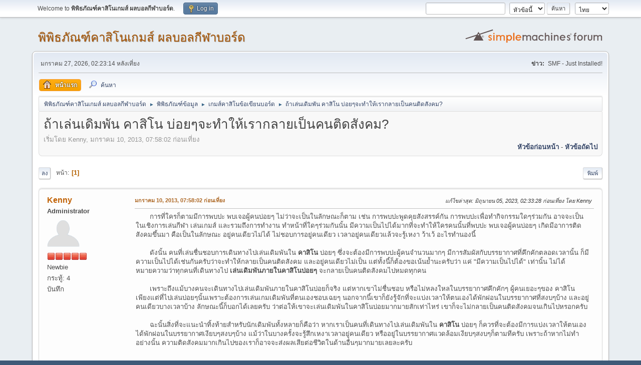

--- FILE ---
content_type: text/html; charset=UTF-8
request_url: https://www.keyboardmuseum.com/index.php?topic=4.0;prev_next=prev
body_size: 6379
content:
<!DOCTYPE html>
<html lang="th-TH">
<head>
	<meta charset="UTF-8">
	<link rel="stylesheet" href="https://www.keyboardmuseum.com/Themes/default/css/minified_556030ca7fd744b0f66d9f657d56607e.css?smf213_1668469015">
	<style>
	img.avatar { max-width: 65px !important; max-height: 65px !important; }
	
	</style>
	<script>
		var smf_theme_url = "https://www.keyboardmuseum.com/Themes/default";
		var smf_default_theme_url = "https://www.keyboardmuseum.com/Themes/default";
		var smf_images_url = "https://www.keyboardmuseum.com/Themes/default/images";
		var smf_smileys_url = "https://www.keyboardmuseum.com/Smileys";
		var smf_smiley_sets = "default,aaron,akyhne,fugue,alienine";
		var smf_smiley_sets_default = "default";
		var smf_avatars_url = "https://www.keyboardmuseum.com/avatars";
		var smf_scripturl = "https://www.keyboardmuseum.com/index.php?PHPSESSID=58716d3bcdb3cd865f7e2b709c1d44e7&amp;";
		var smf_iso_case_folding = false;
		var smf_charset = "UTF-8";
		var smf_session_id = "6b758ac240d84deaa18d0659819bfb42";
		var smf_session_var = "bcc976c40";
		var smf_member_id = 0;
		var ajax_notification_text = 'กำลังโหลด...';
		var help_popup_heading_text = 'เดี๋ยวอธิบายให้:';
		var banned_text = 'ขออภัย ผู้มาเยือน คุณถูกแบนจากการใช้ฟอรัมนี้!';
		var smf_txt_expand = 'ขยาย';
		var smf_txt_shrink = 'ยุบ';
		var smf_quote_expand = false;
		var allow_xhjr_credentials = false;
	</script>
	<script src="https://ajax.googleapis.com/ajax/libs/jquery/3.6.0/jquery.min.js"></script>
	<script src="https://www.keyboardmuseum.com/Themes/default/scripts/jquery.sceditor.bbcode.min.js?smf213_1668469015"></script>
	<script src="https://www.keyboardmuseum.com/Themes/default/scripts/minified_d63517816cf94e96fc75b873fe63d4bb.js?smf213_1668469015"></script>
	<script src="https://www.keyboardmuseum.com/Themes/default/scripts/minified_01b50b3f3482f3295e1a5083849b8221.js?smf213_1668469015" defer></script>
	<script>
		var smf_smileys_url = 'https://www.keyboardmuseum.com/Smileys/default';
		var bbc_quote_from = 'อ้างจาก';
		var bbc_quote = 'อ้างถึง';
		var bbc_search_on = 'เมื่อ';
	var smf_you_sure ='คุณแน่ใจหรือว่าต้องการทำเช่นนี้?';
	</script>
	<title>ถ้าเล่นเดิมพัน คาสิโน บ่อยๆจะทำให้เรากลายเป็นคนติดสังคม?</title>
	<meta name="viewport" content="width=device-width, initial-scale=1">
	<meta property="og:site_name" content="พิพิธภัณฑ์คาสิโนเกมส์ ผลบอลกีฬาบอร์ด">
	<meta property="og:title" content="ถ้าเล่นเดิมพัน คาสิโน บ่อยๆจะทำให้เรากลายเป็นคนติดสังคม?">
	<meta property="og:url" content="https://www.keyboardmuseum.com/index.php?PHPSESSID=58716d3bcdb3cd865f7e2b709c1d44e7&amp;topic=4.0">
	<meta property="og:description" content="ถ้าเล่นเดิมพัน คาสิโน บ่อยๆจะทำให้เรากลายเป็นคนติดสังคม?">
	<meta name="description" content="ถ้าเล่นเดิมพัน คาสิโน บ่อยๆจะทำให้เรากลายเป็นคนติดสังคม?">
	<meta name="theme-color" content="#557EA0">
	<meta name="robots" content="noindex">
	<link rel="canonical" href="https://www.keyboardmuseum.com/index.php?topic=4.0">
	<link rel="help" href="https://www.keyboardmuseum.com/index.php?PHPSESSID=58716d3bcdb3cd865f7e2b709c1d44e7&amp;action=help">
	<link rel="contents" href="https://www.keyboardmuseum.com/index.php?PHPSESSID=58716d3bcdb3cd865f7e2b709c1d44e7&amp;">
	<link rel="search" href="https://www.keyboardmuseum.com/index.php?PHPSESSID=58716d3bcdb3cd865f7e2b709c1d44e7&amp;action=search">
	<link rel="alternate" type="application/rss+xml" title="พิพิธภัณฑ์คาสิโนเกมส์ ผลบอลกีฬาบอร์ด - RSS" href="https://www.keyboardmuseum.com/index.php?PHPSESSID=58716d3bcdb3cd865f7e2b709c1d44e7&amp;action=.xml;type=rss2;board=4">
	<link rel="alternate" type="application/atom+xml" title="พิพิธภัณฑ์คาสิโนเกมส์ ผลบอลกีฬาบอร์ด - Atom" href="https://www.keyboardmuseum.com/index.php?PHPSESSID=58716d3bcdb3cd865f7e2b709c1d44e7&amp;action=.xml;type=atom;board=4">
	<link rel="index" href="https://www.keyboardmuseum.com/index.php?PHPSESSID=58716d3bcdb3cd865f7e2b709c1d44e7&amp;board=4.0">
</head>
<body id="chrome" class="action_messageindex board_4">
<div id="footerfix">
	<div id="top_section">
		<div class="inner_wrap">
			<ul class="floatleft" id="top_info">
				<li class="welcome">
					Welcome to <strong>พิพิธภัณฑ์คาสิโนเกมส์ ผลบอลกีฬาบอร์ด</strong>.
				</li>
				<li class="button_login">
					<a href="https://www.keyboardmuseum.com/index.php?PHPSESSID=58716d3bcdb3cd865f7e2b709c1d44e7&amp;action=login" class="open" onclick="return reqOverlayDiv(this.href, 'Log in', 'login');">
						<span class="main_icons login"></span>
						<span class="textmenu">Log in</span>
					</a>
				</li>
			</ul>
			<form id="languages_form" method="get" class="floatright">
				<select id="language_select" name="language" onchange="this.form.submit()">
					<option value="thai" selected="selected">ไทย</option>
					<option value="english">English</option>
				</select>
				<noscript>
					<input type="submit" value="ไป">
				</noscript>
			</form>
			<form id="search_form" class="floatright" action="https://www.keyboardmuseum.com/index.php?PHPSESSID=58716d3bcdb3cd865f7e2b709c1d44e7&amp;action=search2" method="post" accept-charset="UTF-8">
				<input type="search" name="search" value="">&nbsp;
				<select name="search_selection">
					<option value="all">ทั้งฟอรั่ม </option>
					<option value="topic" selected>หัวข้อนี้</option>
					<option value="board">บอร์ดนี้</option>
				</select>
				<input type="hidden" name="sd_topic" value="4">
				<input type="submit" name="search2" value="ค้นหา" class="button">
				<input type="hidden" name="advanced" value="0">
			</form>
		</div><!-- .inner_wrap -->
	</div><!-- #top_section -->
	<div id="header">
		<h1 class="forumtitle">
			<a id="top" href="https://www.keyboardmuseum.com/index.php?PHPSESSID=58716d3bcdb3cd865f7e2b709c1d44e7&amp;">พิพิธภัณฑ์คาสิโนเกมส์ ผลบอลกีฬาบอร์ด</a>
		</h1>
		<img id="smflogo" src="https://www.keyboardmuseum.com/Themes/default/images/smflogo.svg" alt="Simple Machines Forum" title="Simple Machines Forum">
	</div>
	<div id="wrapper">
		<div id="upper_section">
			<div id="inner_section">
				<div id="inner_wrap" class="hide_720">
					<div class="user">
						<time datetime="2026-01-27T14:23:14Z">มกราคม 27, 2026, 02:23:14 หลังเที่ยง</time>
					</div>
					<div class="news">
						<h2>ข่าว: </h2>
						<p>SMF - Just Installed!</p>
					</div>
				</div>
				<a class="mobile_user_menu">
					<span class="menu_icon"></span>
					<span class="text_menu">Main Menu</span>
				</a>
				<div id="main_menu">
					<div id="mobile_user_menu" class="popup_container">
						<div class="popup_window description">
							<div class="popup_heading">Main Menu
								<a href="javascript:void(0);" class="main_icons hide_popup"></a>
							</div>
							
					<ul class="dropmenu menu_nav">
						<li class="button_home">
							<a class="active" href="https://www.keyboardmuseum.com/index.php?PHPSESSID=58716d3bcdb3cd865f7e2b709c1d44e7&amp;">
								<span class="main_icons home"></span><span class="textmenu">หน้าแรก</span>
							</a>
						</li>
						<li class="button_search">
							<a href="https://www.keyboardmuseum.com/index.php?PHPSESSID=58716d3bcdb3cd865f7e2b709c1d44e7&amp;action=search">
								<span class="main_icons search"></span><span class="textmenu">ค้นหา</span>
							</a>
						</li>
					</ul><!-- .menu_nav -->
						</div>
					</div>
				</div>
				<div class="navigate_section">
					<ul>
						<li>
							<a href="https://www.keyboardmuseum.com/index.php?PHPSESSID=58716d3bcdb3cd865f7e2b709c1d44e7&amp;"><span>พิพิธภัณฑ์คาสิโนเกมส์ ผลบอลกีฬาบอร์ด</span></a>
						</li>
						<li>
							<span class="dividers"> &#9658; </span>
							<a href="https://www.keyboardmuseum.com/index.php?PHPSESSID=58716d3bcdb3cd865f7e2b709c1d44e7&amp;#c2"><span>พิพิธภัณฑ์ข้อมูล</span></a>
						</li>
						<li>
							<span class="dividers"> &#9658; </span>
							<a href="https://www.keyboardmuseum.com/index.php?PHPSESSID=58716d3bcdb3cd865f7e2b709c1d44e7&amp;board=4.0"><span>เกมส์คาสิโนข้อเขียนบอร์ด</span></a>
						</li>
						<li class="last">
							<span class="dividers"> &#9658; </span>
							<a href="https://www.keyboardmuseum.com/index.php?PHPSESSID=58716d3bcdb3cd865f7e2b709c1d44e7&amp;topic=4.0"><span>ถ้าเล่นเดิมพัน คาสิโน บ่อยๆจะทำให้เรากลายเป็นคนติดสังคม?</span></a>
						</li>
					</ul>
				</div><!-- .navigate_section -->
			</div><!-- #inner_section -->
		</div><!-- #upper_section -->
		<div id="content_section">
			<div id="main_content_section">
		<div id="display_head" class="information">
			<h2 class="display_title">
				<span id="top_subject">ถ้าเล่นเดิมพัน คาสิโน บ่อยๆจะทำให้เรากลายเป็นคนติดสังคม?</span>
			</h2>
			<p>เริ่มโดย Kenny, มกราคม 10, 2013, 07:58:02 ก่อนเที่ยง</p>
			<span class="nextlinks floatright"><a href="https://www.keyboardmuseum.com/index.php?PHPSESSID=58716d3bcdb3cd865f7e2b709c1d44e7&amp;topic=4.0;prev_next=prev#new">หัวข้อก่อนหน้า</a> - <a href="https://www.keyboardmuseum.com/index.php?PHPSESSID=58716d3bcdb3cd865f7e2b709c1d44e7&amp;topic=4.0;prev_next=next#new">หัวข้อถัดไป</a></span>
		</div><!-- #display_head -->
		<a id="new"></a>
		<div class="pagesection top">
			
		<div class="buttonlist floatright">
			
				<a class="button button_strip_print" href="https://www.keyboardmuseum.com/index.php?PHPSESSID=58716d3bcdb3cd865f7e2b709c1d44e7&amp;action=printpage;topic=4.0"  rel="nofollow">พิมพ์</a>
		</div>
			 
			<div class="pagelinks floatleft">
				<a href="#bot" class="button">ลง</a>
				<span class="pages">หน้า</span><span class="current_page">1</span> 
			</div>
		<div class="mobile_buttons floatright">
			<a class="button mobile_act">การกระทำของผู้ใช้</a>
			
		</div>
		</div>
		<div id="forumposts">
			<form action="https://www.keyboardmuseum.com/index.php?PHPSESSID=58716d3bcdb3cd865f7e2b709c1d44e7&amp;action=quickmod2;topic=4.0" method="post" accept-charset="UTF-8" name="quickModForm" id="quickModForm" onsubmit="return oQuickModify.bInEditMode ? oQuickModify.modifySave('6b758ac240d84deaa18d0659819bfb42', 'bcc976c40') : false">
				<div class="windowbg" id="msg4">
					
					<div class="post_wrapper">
						<div class="poster">
							<h4>
								<a href="https://www.keyboardmuseum.com/index.php?PHPSESSID=58716d3bcdb3cd865f7e2b709c1d44e7&amp;action=profile;u=1" title="ดูรายละเอียดของ Kenny">Kenny</a>
							</h4>
							<ul class="user_info">
								<li class="membergroup">Administrator</li>
								<li class="avatar">
									<a href="https://www.keyboardmuseum.com/index.php?PHPSESSID=58716d3bcdb3cd865f7e2b709c1d44e7&amp;action=profile;u=1"><img class="avatar" src="https://www.keyboardmuseum.com/avatars/default.png" alt=""></a>
								</li>
								<li class="icons"><img src="https://www.keyboardmuseum.com/Themes/default/images/membericons/iconadmin.png" alt="*"><img src="https://www.keyboardmuseum.com/Themes/default/images/membericons/iconadmin.png" alt="*"><img src="https://www.keyboardmuseum.com/Themes/default/images/membericons/iconadmin.png" alt="*"><img src="https://www.keyboardmuseum.com/Themes/default/images/membericons/iconadmin.png" alt="*"><img src="https://www.keyboardmuseum.com/Themes/default/images/membericons/iconadmin.png" alt="*"></li>
								<li class="postgroup">Newbie</li>
								<li class="postcount">กระทู้: 4</li>
								<li class="poster_ip">บันทึก</li>
							</ul>
						</div><!-- .poster -->
						<div class="postarea">
							<div class="keyinfo">
								<div id="subject_4" class="subject_title subject_hidden">
									<a href="https://www.keyboardmuseum.com/index.php?PHPSESSID=58716d3bcdb3cd865f7e2b709c1d44e7&amp;msg=4" rel="nofollow">ถ้าเล่นเดิมพัน คาสิโน บ่อยๆจะทำให้เรากลายเป็นคนติดสังคม?</a>
								</div>
								
								<div class="postinfo">
									<span class="messageicon"  style="position: absolute; z-index: -1;">
										<img src="https://www.keyboardmuseum.com/Themes/default/images/post/xx.png" alt="">
									</span>
									<a href="https://www.keyboardmuseum.com/index.php?PHPSESSID=58716d3bcdb3cd865f7e2b709c1d44e7&amp;msg=4" rel="nofollow" title="ถ้าเล่นเดิมพัน คาสิโน บ่อยๆจะทำให้เรากลายเป็นคนติดสังคม?" class="smalltext">มกราคม 10, 2013, 07:58:02 ก่อนเที่ยง</a>
									<span class="spacer"></span>
									<span class="smalltext modified floatright mvisible" id="modified_4"><span class="lastedit">แก้ไขล่าสุด</span>: มิถุนายน 05, 2023, 02:33:28 ก่อนเที่ยง โดย Kenny
									</span>
								</div>
								<div id="msg_4_quick_mod"></div>
							</div><!-- .keyinfo -->
							<div class="post">
								<div class="inner" data-msgid="4" id="msg_4">
									&nbsp; &nbsp; &nbsp; &nbsp;การที่ใครก็ตามมีการพบปะ พบเจอผู้คนบ่อยๆ ไม่ว่าจะเป็นในลักษณะก็ตาม เช่น การพบปะพูดคุยสังสรรค์กัน การพบปะเพื่อทำกิจกรรมใดๆร่วมกัน อาจจะเป็นในเชิงการเล่นกีฬา เล่นเกมส์ และรวมถึงการทำงาน ทำหน้าที่ใดๆร่วมกันนั้น มีความเป็นไปได้มากที่จะทำให้ใครคนนั้นที่พบปะ พบเจอผู้คนบ่อยๆ เกิดมีอาการติดสังคมขึ้นมา คือเป็นในลักษณะ อยู่คนเดียวไม่ได้ ไม่ชอบการอยู่คนเดียว เวลาอยู่คนเดียวแล้วจะรู้เหงา ว้าเว้ อะไรทำนองนี้<br><br>&nbsp; &nbsp; &nbsp; &nbsp;ดังนั้น คนที่เล่นชื่นชอบการเดินทางไปเล่นเดิมพันใน <b>คาสิโน</b> บ่อยๆ ซึ่งจะต้องมีการพบปะผู้คนจำนวนมากๆ มีการสัมผัสกับบรรยากาศที่คึกคักตลอดเวลานั้น ก็มีความเป็นไปได้เช่นกันครับว่าจะทำให้กลายเป็นคนติดสังคม และอยู่คนเดียวไม่เป็น แต่ทั้งนี้ก็ต้องขอเน้นย้ำนะครับว่า แค่ "มีความเป็นไปได้" เท่านั้น ไม่ได้หมายความว่าทุกคนที่เดินทางไป <b>เล่นเดิมพันภายในคาสิโนบ่อยๆ</b> จะกลายเป็นคนติดสังคมไปหมดทุกคน <br><br>&nbsp; &nbsp; &nbsp; &nbsp;เพราะถึงแม้บางคนจะเดินทางไปเล่นเดิมพันภายในคาสิโนบ่อยก็จริง แต่หากเขาไม่ชื่นชอบ หรือไม่หลงใหลในบรรยากาศคึกคักๆ ผู้คนเยอะๆของ คาสิโน เพียงแต่ที่ไปเล่นบ่อยๆนั้นเพราะต้องการเล่นเกมเดิมพันที่ตนเองชอบเฉยๆ นอกจากนี้เขาก็ยังรู้จักที่จะแบ่งเวลาให้ตนเองได้พักผ่อนในบรรยากาศที่สงบๆบ้าง และอยู่คนเดียวบางเวลาบ้าง ลักษณะนี้ก็บอกได้เลยครับ ว่าต่อให้เขาจะเล่นเดิมพันในคาสิโนบ่อยมากมายสักเท่าไหร่ เขาก็จะไม่กลายเป็นคนติดสังคมจนเกินไปหรอกครับ<br><br>&nbsp; &nbsp; &nbsp; &nbsp;ฉะนั้นสิ่งที่จะแนะนำทิ้งท้ายสำหรับนักเดิมพันทั้งหลายก็คือว่า หากเราเป็นคนที่เดินทางไปเล่นเดิมพันใน <b>คาสิโน</b> บ่อยๆ ก็ควรที่จะต้องมีการแบ่งเวลาให้ตนเองได้พักผ่อนในบรรยากาศเงียบๆสงบๆบ้าง แม้ว่าในบางครั้งจะรู้สึกเหงาเวลาอยู่คนเดียว หรืออยู่ในบรรยากาศแวดล้อมเงียบๆสงบๆก็ตามทีครับ เพราะถ้าหากไม่ทำอย่างนั้น ความติดสังคมมากเกินไปของเราก็อาจจะส่งผลเสียต่อชีวิตในด้านอื่นๆมากมายเลยละครับ<br>
								</div>
							</div><!-- .post -->
							<div class="under_message">
							</div><!-- .under_message -->
						</div><!-- .postarea -->
						<div class="moderatorbar">
						</div><!-- .moderatorbar -->
					</div><!-- .post_wrapper -->
				</div><!-- $message[css_class] -->
				<hr class="post_separator">
			</form>
		</div><!-- #forumposts -->
		<div class="pagesection">
			
		<div class="buttonlist floatright">
			
				<a class="button button_strip_print" href="https://www.keyboardmuseum.com/index.php?PHPSESSID=58716d3bcdb3cd865f7e2b709c1d44e7&amp;action=printpage;topic=4.0"  rel="nofollow">พิมพ์</a>
		</div>
			 
			<div class="pagelinks floatleft">
				<a href="#main_content_section" class="button" id="bot">ขึ้น</a>
				<span class="pages">หน้า</span><span class="current_page">1</span> 
			</div>
		<div class="mobile_buttons floatright">
			<a class="button mobile_act">การกระทำของผู้ใช้</a>
			
		</div>
		</div>
				<div class="navigate_section">
					<ul>
						<li>
							<a href="https://www.keyboardmuseum.com/index.php?PHPSESSID=58716d3bcdb3cd865f7e2b709c1d44e7&amp;"><span>พิพิธภัณฑ์คาสิโนเกมส์ ผลบอลกีฬาบอร์ด</span></a>
						</li>
						<li>
							<span class="dividers"> &#9658; </span>
							<a href="https://www.keyboardmuseum.com/index.php?PHPSESSID=58716d3bcdb3cd865f7e2b709c1d44e7&amp;#c2"><span>พิพิธภัณฑ์ข้อมูล</span></a>
						</li>
						<li>
							<span class="dividers"> &#9658; </span>
							<a href="https://www.keyboardmuseum.com/index.php?PHPSESSID=58716d3bcdb3cd865f7e2b709c1d44e7&amp;board=4.0"><span>เกมส์คาสิโนข้อเขียนบอร์ด</span></a>
						</li>
						<li class="last">
							<span class="dividers"> &#9658; </span>
							<a href="https://www.keyboardmuseum.com/index.php?PHPSESSID=58716d3bcdb3cd865f7e2b709c1d44e7&amp;topic=4.0"><span>ถ้าเล่นเดิมพัน คาสิโน บ่อยๆจะทำให้เรากลายเป็นคนติดสังคม?</span></a>
						</li>
					</ul>
				</div><!-- .navigate_section -->
		<div id="moderationbuttons">
			
		</div>
		<div id="display_jump_to"></div>
		<div id="mobile_action" class="popup_container">
			<div class="popup_window description">
				<div class="popup_heading">
					การกระทำของผู้ใช้
					<a href="javascript:void(0);" class="main_icons hide_popup"></a>
				</div>
				
		<div class="buttonlist">
			
				<a class="button button_strip_print" href="https://www.keyboardmuseum.com/index.php?PHPSESSID=58716d3bcdb3cd865f7e2b709c1d44e7&amp;action=printpage;topic=4.0"  rel="nofollow">พิมพ์</a>
		</div>
			</div>
		</div>
		<script>
			if ('XMLHttpRequest' in window)
			{
				var oQuickModify = new QuickModify({
					sScriptUrl: smf_scripturl,
					sClassName: 'quick_edit',
					bShowModify: true,
					iTopicId: 4,
					sTemplateBodyEdit: '\n\t\t\t\t\t\t<div id="quick_edit_body_container">\n\t\t\t\t\t\t\t<div id="error_box" class="error"><' + '/div>\n\t\t\t\t\t\t\t<textarea class="editor" name="message" rows="12" tabindex="1">%body%<' + '/textarea><br>\n\t\t\t\t\t\t\t<input type="hidden" name="bcc976c40" value="6b758ac240d84deaa18d0659819bfb42">\n\t\t\t\t\t\t\t<input type="hidden" name="topic" value="4">\n\t\t\t\t\t\t\t<input type="hidden" name="msg" value="%msg_id%">\n\t\t\t\t\t\t\t<div class="righttext quickModifyMargin">\n\t\t\t\t\t\t\t\t<input type="submit" name="post" value="บันทึก" tabindex="2" onclick="return oQuickModify.modifySave(\'6b758ac240d84deaa18d0659819bfb42\', \'bcc976c40\');" accesskey="s" class="button"> <input type="submit" name="cancel" value="ยกเลิก" tabindex="3" onclick="return oQuickModify.modifyCancel();" class="button">\n\t\t\t\t\t\t\t<' + '/div>\n\t\t\t\t\t\t<' + '/div>',
					sTemplateSubjectEdit: '<input type="text" name="subject" value="%subject%" size="80" maxlength="80" tabindex="4">',
					sTemplateBodyNormal: '%body%',
					sTemplateSubjectNormal: '<a hr'+'ef="' + smf_scripturl + '?topic=4.msg%msg_id%#msg%msg_id%" rel="nofollow">%subject%<' + '/a>',
					sTemplateTopSubject: '%subject%',
					sTemplateReasonEdit: 'เหตุผลในการแก้ไข: <input type="text" name="modify_reason" value="%modify_reason%" size="80" maxlength="80" tabindex="5" class="quickModifyMargin">',
					sTemplateReasonNormal: '%modify_text',
					sErrorBorderStyle: '1px solid red'
				});

				aJumpTo[aJumpTo.length] = new JumpTo({
					sContainerId: "display_jump_to",
					sJumpToTemplate: "<label class=\"smalltext jump_to\" for=\"%select_id%\">ข้ามไปที่<" + "/label> %dropdown_list%",
					iCurBoardId: 4,
					iCurBoardChildLevel: 0,
					sCurBoardName: "เกมส์คาสิโนข้อเขียนบอร์ด",
					sBoardChildLevelIndicator: "==",
					sBoardPrefix: "=> ",
					sCatSeparator: "-----------------------------",
					sCatPrefix: "",
					sGoButtonLabel: "ไป"
				});

				aIconLists[aIconLists.length] = new IconList({
					sBackReference: "aIconLists[" + aIconLists.length + "]",
					sIconIdPrefix: "msg_icon_",
					sScriptUrl: smf_scripturl,
					bShowModify: true,
					iBoardId: 4,
					iTopicId: 4,
					sSessionId: smf_session_id,
					sSessionVar: smf_session_var,
					sLabelIconList: "ไอค่อนข้อความ",
					sBoxBackground: "transparent",
					sBoxBackgroundHover: "#ffffff",
					iBoxBorderWidthHover: 1,
					sBoxBorderColorHover: "#adadad" ,
					sContainerBackground: "#ffffff",
					sContainerBorder: "1px solid #adadad",
					sItemBorder: "1px solid #ffffff",
					sItemBorderHover: "1px dotted gray",
					sItemBackground: "transparent",
					sItemBackgroundHover: "#e0e0f0"
				});
			}
		</script>
			</div><!-- #main_content_section -->
		</div><!-- #content_section -->
	</div><!-- #wrapper -->
</div><!-- #footerfix -->
	<div id="footer">
		<div class="inner_wrap">
		<ul>
			<li class="floatright"><a href="https://www.keyboardmuseum.com/index.php?PHPSESSID=58716d3bcdb3cd865f7e2b709c1d44e7&amp;action=help">ช่วยเหลือ</a> | <a href="https://www.keyboardmuseum.com/index.php?PHPSESSID=58716d3bcdb3cd865f7e2b709c1d44e7&amp;action=agreement">ข้อตกลงและเงื่อนไข</a> | <a href="#top_section">ขึ้น &#9650;</a></li>
			<li class="copyright"><a href="https://www.keyboardmuseum.com/index.php?PHPSESSID=58716d3bcdb3cd865f7e2b709c1d44e7&amp;action=credits" title="License" target="_blank" rel="noopener">SMF 2.1.3 &copy; 2022</a>, <a href="https://www.simplemachines.org" title="Simple Machines" target="_blank" rel="noopener">Simple Machines</a></li>
		</ul>
		</div>
	</div><!-- #footer -->
<script>
window.addEventListener("DOMContentLoaded", function() {
	function triggerCron()
	{
		$.get('https://www.keyboardmuseum.com' + "/cron.php?ts=1769523780");
	}
	window.setTimeout(triggerCron, 1);
		$.sceditor.locale["th"] = {
			"Width (optional):": "ความกว้าง (ไม่จำเป็น):",
			"Height (optional):": "ความสูง (ไม่จำเป็น):",
			"Insert": "แทรก",
			"Description (optional):": "คำอธิบาย (ไม่จำเป็น)",
			"Rows:": "แถว:",
			"Cols:": "คอลัมน์:",
			"URL:": "URL:",
			"E-mail:": "อีเมล:",
			"Video URL:": "URL ของวิดีโอ:",
			"More": "เพิ่มเติม",
			"Close": "ปิด",
			dateFormat: "เดือนวันปี"
		};
});
</script>
</body>
</html>